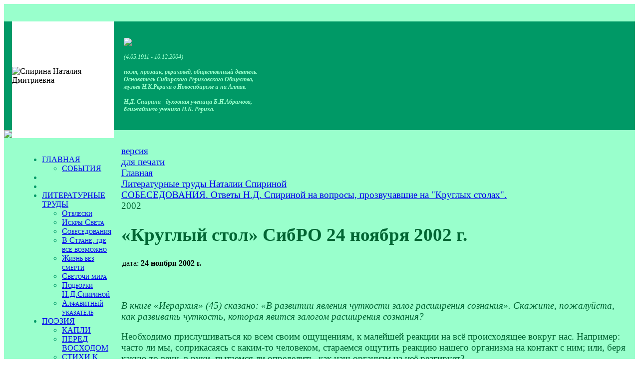

--- FILE ---
content_type: text/html; charset=UTF-8
request_url: https://spirina.info/articles/320/4456
body_size: 6656
content:
<html>

<head>
<meta http-equiv="Content-Type" content="text/html; charset=UTF-8" />
<meta name="robots" content="index, follow" />
<meta name="keywords" content="Наталия Спирина, Рерих, Абрамов, поэт" />
<meta name="description" content="Наталия Дмитриевна Спирина - поэт, прозаик, рериховед, общественный деятель. Основатель Сибирского Рериховского Общества, музеев Н.К.Рериха в Новосибирске и на Алтае." />
<link href="/bitrix/cache/css/s1/spirina/page_53193402179bcc392fba59d47b1107d4/page_53193402179bcc392fba59d47b1107d4_v1.css?1749238119296" type="text/css"  rel="stylesheet" />
<link href="/bitrix/cache/css/s1/spirina/template_a69c1af680a2e5fa590688054907dde1/template_a69c1af680a2e5fa590688054907dde1_v1.css?17492384125334" type="text/css"  data-template-style="true" rel="stylesheet" />
<script  src="/bitrix/cache/js/s1/spirina/template_935d8dea34f951664f016e306d9d9132/template_935d8dea34f951664f016e306d9d9132_v1.js?17492384122012"></script>
<script>var _ba = _ba || []; _ba.push(["aid", "d38fd7cbfb8a2585ab477eb8a87db382"]); _ba.push(["host", "spirina.info"]); (function() {var ba = document.createElement("script"); ba.type = "text/javascript"; ba.async = true;ba.src = (document.location.protocol == "https:" ? "https://" : "http://") + "bitrix.info/ba.js";var s = document.getElementsByTagName("script")[0];s.parentNode.insertBefore(ba, s);})();</script>


<title>«Круглый стол» СибРО  24 ноября 2002 г..  - </title>
<meta name="yandex-verification" content="5753abb486fb9304" />
</head>

<body> 


<table width="100%" cellspacing="0" cellpadding="0" border="0" bgcolor="#99ffcc" style="background-image: url('/bitrix/templates/spirina/images/fs.gif')">
<tbody>

  <tr height="35">
       <td colspan="3" width="100%" align="right" valign="center">
	
</td>
  </tr>
<!-- ШАПКА -->
  <tr height="218" bgcolor="#009966">
        <td width="37" style="background-image: url('/bitrix/templates/spirina/images/fz.gif');"> </td>
        <td width="298" bgcolor="#ffffff"><img align="center" valign="center" src="/bitrix/templates/spirina/images/nd.gif" title="Спирина Наталия Дмитриевна"></td>
        <td bgcolor="#009966" style="background-image: url('/bitrix/templates/spirina/images/grtop.jpg')">

              <div style="font-family: Georgia; font-size: 9pt; color: #99ffcc; padding-left: 20px;">
                            
                            <img src="/bitrix/templates/spirina/images/name.gif"><br/><br/>  
                            <i>(4.05.1911 - 10.12.2004)<br/><br/>
                            <b>поэт, прозаик, рериховед, общественный деятель.<br/>
                            Основатель Сибирского Рериховского Общества,<br/>
                            музеев Н.К.Рериха в Новосибирске и на Алтае.<br/>
                            <br/>
                            Н.Д. Спирина - духовная ученица Б.Н.Абрамова, <br/>
                           ближайшего ученика Н.К. Рериха. </b></i>
              </div> 
         </td>
   </tr>
<!-- ПОЛОСКА -->
    <tr height="5">
          <td width="37"><img src="/bitrix/templates/spirina/images/poloska.gif"></td>
          <td width="298" bgcolor="#ffffff"></td>
          <td width="100%" style="background-image: url('/bitrix/templates/spirina/images/poloska.gif');"></td>
    <tr>

<!-- ЦЕНТРАЛЬНАЯ ЧАСТЬ -->
   <tr>
         <td width="37"> </td>
         <td valign="top" width="298" style="background-position: 50% 100%; background-image: url('/bitrix/templates/spirina/images/cvet.gif'); background-repeat: no-repeat;">
          
              <table width="100%" cellspacing="0" cellpadding="0" border="0" style="background-position: 0% 0%; background-image: url('/bitrix/templates/spirina/images/grleft2.jpg'); background-repeat: repeat-x;">
              <tbody><tr><td>

    
 <div style="min-height: 840px; font-family: Georgia; font-size: 12pt; color: #009966; font-variant: small-caps; padding-left:20;">                 
<img align="left" width="1" height="840" src="/bitrix/templates/spirina/images/0.gif">             
<br/>
 

<div class="menu-sitemap-tree">
<ul>

	
				<li class="close">
				<div class="folder" onClick="OpenMenuNode(this)"></div>
				<div class="item-text"><a href="/">ГЛАВНАЯ</a></div>
				<ul>

	
	

	
	
						<li>
					<div class="page"></div>
					<div class="item-text"><a href="/news/">СОБЫТИЯ</a></div>
				</li>
		
	
	

			</ul></li>	
	
						<li>
					<div class="page"></div>
					<div class="item-text"><a href=""></a></div>
				</li>
		
	
	

	
	
						<li>
					<div class="page"></div>
					<div class="item-text"><a href=""></a></div>
				</li>
		
	
	

	
				<li class="close">
				<div class="folder" onClick="OpenMenuNode(this)"></div>
				<div class="item-text"><a href="/articles/">ЛИТЕРАТУРНЫЕ ТРУДЫ</a></div>
				<ul>

	
	

	
	
						<li>
					<div class="page"></div>
					<div class="item-text"><a href="/articles/240/">Отблески</a></div>
				</li>
		
	
	

	
	
						<li>
					<div class="page"></div>
					<div class="item-text"><a href="/articles/257/">Искры Cвета</a></div>
				</li>
		
	
	

	
	
						<li>
					<div class="page"></div>
					<div class="item-text"><a href="/articles/258/">Собеседования</a></div>
				</li>
		
	
	

	
	
						<li>
					<div class="page"></div>
					<div class="item-text"><a href="/articles/259/">В Стране, где всё возможно</a></div>
				</li>
		
	
	

	
	
						<li>
					<div class="page"></div>
					<div class="item-text"><a href="/articles/261/">Жизнь без смерти</a></div>
				</li>
		
	
	

	
	
						<li>
					<div class="page"></div>
					<div class="item-text"><a href="/articles/262/">Светочи мира</a></div>
				</li>
		
	
	

	
	
						<li>
					<div class="page"></div>
					<div class="item-text"><a href="/articles/265/">Подборки Н.Д.Спириной</a></div>
				</li>
		
	
	

	
	
						<li>
					<div class="page"></div>
					<div class="item-text"><a href="/articles/abc/">Алфавитный указатель</a></div>
				</li>
		
	
	

			</ul></li>	
				<li class="close">
				<div class="folder" onClick="OpenMenuNode(this)"></div>
				<div class="item-text"><a href="/poetry/">ПОЭЗИЯ</a></div>
				<ul>

	
	

	
	
						<li>
					<div class="page"></div>
					<div class="item-text"><a href="/poetry/92/">КАПЛИ</a></div>
				</li>
		
	
	

	
	
						<li>
					<div class="page"></div>
					<div class="item-text"><a href="/poetry/96/">ПЕРЕД ВОСХОДОМ</a></div>
				</li>
		
	
	

	
	
						<li>
					<div class="page"></div>
					<div class="item-text"><a href="/poetry/picture/">СТИХИ К КАРТИНАМ Н.К. и С.Н.РЕРИХА</a></div>
				</li>
		
	
	

	
	
						<li>
					<div class="page"></div>
					<div class="item-text"><a href="/poetry/abc/">Алфавитный указатель</a></div>
				</li>
		
	
	

	
	
						<li>
					<div class="page"></div>
					<div class="item-text"><a href="/poetry/107/">СТАТЬИ О ПОЭЗИИ</a></div>
				</li>
		
	
	

			</ul></li>	
				<li class="close">
				<div class="folder" onClick="OpenMenuNode(this)"></div>
				<div class="item-text"><a href="/books/">БИБЛИОГРАФИЯ</a></div>
				<ul>

	
	

	
	
						<li>
					<div class="page"></div>
					<div class="item-text"><a href="/books/282/"> Полное собрание трудов</a></div>
				</li>
		
	
	

	
	
						<li>
					<div class="page"></div>
					<div class="item-text"><a href="/books/283/">КАПЛИ. Стихи</a></div>
				</li>
		
	
	

	
	
						<li>
					<div class="page"></div>
					<div class="item-text"><a href="/books/284/">ПЕРЕД ВОСХОДОМ. Стихи</a></div>
				</li>
		
	
	

	
	
						<li>
					<div class="page"></div>
					<div class="item-text"><a href="/books/285/">В Стране, где всё возможно</a></div>
				</li>
		
	
	

	
	
						<li>
					<div class="page"></div>
					<div class="item-text"><a href="/books/286/">Психическая энергия</a></div>
				</li>
		
	
	

	
	
						<li>
					<div class="page"></div>
					<div class="item-text"><a href="/books/287/">Другие издания</a></div>
				</li>
		
	
	

	
	
						<li>
					<div class="page"></div>
					<div class="item-text"><a href="/books/288/">Поэтические сборники</a></div>
				</li>
		
	
	

	
	
						<li>
					<div class="page"></div>
					<div class="item-text"><a href="/books/289/">Отблески</a></div>
				</li>
		
	
	

	
	
						<li>
					<div class="page"></div>
					<div class="item-text"><a href="/books/290/">Искры света</a></div>
				</li>
		
	
	

	
	
						<li>
					<div class="page"></div>
					<div class="item-text"><a href="/books/291/">Жизнь без смерти</a></div>
				</li>
		
	
	

	
	
						<li>
					<div class="page"></div>
					<div class="item-text"><a href="/books/292/">Сказы</a></div>
				</li>
		
	
	

	
	
						<li>
					<div class="page"></div>
					<div class="item-text"><a href="/books/293/">Подборки</a></div>
				</li>
		
	
	

	
	
						<li>
					<div class="page"></div>
					<div class="item-text"><a href="/books/294/">Светочи мира</a></div>
				</li>
		
	
	

	
	
						<li>
					<div class="page"></div>
					<div class="item-text"><a href="/books/295/">Слово Н.Д.Спириной</a></div>
				</li>
		
	
	

	
	
						<li>
					<div class="page"></div>
					<div class="item-text"><a href="/books/abc/">Алфавитный указатель</a></div>
				</li>
		
	
	

			</ul></li>	
	
						<li>
					<div class="page"></div>
					<div class="item-text"><a href=""></a></div>
				</li>
		
	
	

	
	
						<li>
					<div class="page"></div>
					<div class="item-text"><a href=""></a></div>
				</li>
		
	
	

	
				<li class="close">
				<div class="folder" onClick="OpenMenuNode(this)"></div>
				<div class="item-text"><a href="/biography/">БИОГРАФИЯ</a></div>
				<ul>

	
	

	
	
						<li>
					<div class="page"></div>
					<div class="item-text"><a href="/biography/303/">Биографический очерк</a></div>
				</li>
		
	
	

	
	
						<li>
					<div class="page"></div>
					<div class="item-text"><a href="/biography/300/">Книга о Н.Д. Спириной</a></div>
				</li>
		
	
	

	
	
						<li>
					<div class="page"></div>
					<div class="item-text"><a href="/biography/302/">Воспоминания о Н.Д. Спириной</a></div>
				</li>
		
	
	

			</ul></li>	
				<li class="close">
				<div class="folder" onClick="OpenMenuNode(this)"></div>
				<div class="item-text"><a href="/news/">СОБЫТИЯ</a></div>
				<ul>

	
	

	
	
						<li>
					<div class="page"></div>
					<div class="item-text"><a href="/news/323/">Новые издания</a></div>
				</li>
		
	
	

	
	
						<li>
					<div class="page"></div>
					<div class="item-text"><a href="/news/330/">Дни рериховской поэзии</a></div>
				</li>
		
	
	

			</ul></li>	
	
						<li>
					<div class="page"></div>
					<div class="item-text"><a href=""></a></div>
				</li>
		
	
	

	
				<li class="close">
				<div class="folder" onClick="OpenMenuNode(this)"></div>
				<div class="item-text"><a href="/photo/">ФОТОГАЛЕРЕЯ</a></div>
				<ul>

	
	

	
	
						<li>
					<div class="page"></div>
					<div class="item-text"><a href="/photo/69/">Все фотографии</a></div>
				</li>
		
	
	

	
	
						<li>
					<div class="page"></div>
					<div class="item-text"><a href="/photo/70/">Документы</a></div>
				</li>
		
	
	

			</ul></li>	
	
						<li>
					<div class="page"></div>
					<div class="item-text"><a href="/audio/">АУДИОЗАПИСИ</a></div>
				</li>
		
	
	

	
	
						<li>
					<div class="page"></div>
					<div class="item-text"><a href="/video/">ВИДЕОФИЛЬМЫ</a></div>
				</li>
		
	
	

	
	
						<li>
					<div class="page"></div>
					<div class="item-text"><a href=""></a></div>
				</li>
		
	
	

	
	
						<li>
					<div class="page"></div>
					<div class="item-text"><a href=""></a></div>
				</li>
		
	
	

	
	
						<li>
					<div class="page"></div>
					<div class="item-text"><a href="/feedback/">Оставить отзыв</a></div>
				</li>
		
	
	

	
	
						<li>
					<div class="page"></div>
					<div class="item-text"><a href="/map/">Карта сайта</a></div>
				</li>
		
	
	

	
	
						<li>
					<div class="page"></div>
					<div class="item-text"><a href="/search/">Поиск</a></div>
				</li>
		
	
	


</ul>
</div>
</div>                     
               </td></tr></tbody></table>    
<img width="1" height="240" src="/bitrix/templates/spirina/images/0.gif">             
         </td>

<!-- РАБОЧАЯ ОБЛАСТЬ -->
         <td width="100%" valign="top" style="padding:15px; font-family: Georgia; font-size: 14pt; color: #006633;"><div id="printer"><noindex><a href="/articles/320/4456?print=Y" title="Версия для печати" rel="nofollow">версия<br />для печати</a></noindex></div>

			<div id="navigation"><link href="/bitrix/css/main/font-awesome.css?165925144728777" type="text/css" rel="stylesheet" />
<div class="bx-breadcrumb" itemscope itemtype="http://schema.org/BreadcrumbList">
			<div class="bx-breadcrumb-item" id="bx_breadcrumb_0" itemprop="itemListElement" itemscope itemtype="http://schema.org/ListItem">
				
				<a href="/" title="Главная" itemprop="item">
					<span itemprop="name">Главная</span>
				</a>
				<meta itemprop="position" content="1" />
			</div>
			<div class="bx-breadcrumb-item" id="bx_breadcrumb_1" itemprop="itemListElement" itemscope itemtype="http://schema.org/ListItem">
				<i class="fa fa-angle-right"></i>
				<a href="/articles/" title="Литературные труды Наталии Спириной" itemprop="item">
					<span itemprop="name">Литературные труды Наталии Спириной</span>
				</a>
				<meta itemprop="position" content="2" />
			</div>
			<div class="bx-breadcrumb-item" id="bx_breadcrumb_2" itemprop="itemListElement" itemscope itemtype="http://schema.org/ListItem">
				<i class="fa fa-angle-right"></i>
				<a href="/articles/258/" title="СОБЕСЕДОВАНИЯ. Ответы Н.Д. Спириной на вопросы, прозвучавшие на &quot;Круглых столах&quot;." itemprop="item">
					<span itemprop="name">СОБЕСЕДОВАНИЯ. Ответы Н.Д. Спириной на вопросы, прозвучавшие на &quot;Круглых столах&quot;.</span>
				</a>
				<meta itemprop="position" content="3" />
			</div>
			<div class="bx-breadcrumb-item">
				<i class="fa fa-angle-right"></i>
				<span>2002</span>
			</div><div style="clear:both"></div></div></div>
			<h1 id="pagetitle">«Круглый стол» СибРО  24 ноября 2002 г.</h1><div class="catalog-element">
	<table width="100%" border="0" cellspacing="0" cellpadding="2">
		<tr>
					<td width="100%" valign="top">
									дата:<b>&nbsp;24 ноября 2002 г.					</b><br />
							</td>
		</tr>
	</table>
								<br />
			<br /><p>
 <i>В книге «Иерархия» (45) сказано: «В развитии явления чуткости залог расширения сознания». Скажите, пожалуйста, как развивать чуткость, которая явится залогом расширения сознания?</i>
</p>
<p>
	 Необходимо прислушиваться ко всем своим ощущениям, к малейшей реакции на всё происходящее вокруг нас. Например: часто ли мы, соприкасаясь с каким-то человеком, стараемся ощутить реакцию нашего организма на контакт с ним; или, беря какую-то вещь в руки, пытаемся ли определить, как наш организм на неё реагирует?
</p>
<p>
 <i>«...Сколько струн порвано предположением сроков» (Иерархия, 34). Поясните, пожалуйста, эти слова.</i>
</p>
<p>
	 Ответ находится в самом параграфе: «Полезно знать направление, но узкий срок нарушает космическое созидание», то есть может нарушить какие-то события.
</p>
<p>
 <i>В «Гранях Агни Йоги» (I, 11.03.1960 г.) говорится: «Контроль необходим, зачем же прорывать в пространстве каналы, ведущие в низшие сферы». А если такие каналы уже есть, то как от них избавиться, очиститься или освободиться?</i>
</p>
<p>
	 Мысленно создать и утвердить противоположные им каналы в высшие сферы.
</p>
<p>
 <i>Наталия Дмитриевна, Вы как-то сказали, что очень серьёзно относитесь к пространству. В чём должно выражаться это отношение?</i>
</p>
<p>
	 В наполнении пространства нашими мыслями и чувствами. Когда человек чувствует, говорит и действует положительно или отрицательно, то он не может не наполнять этим и окружающее его пространство. Поэтому мы часто замечаем, что рядом с одними людьми нам находиться легко, а с другими — тяжело; с одними мы стремимся общаться, а с другими избегаем.
</p>
<p>
 <i>Как понять, изжиты ли кармические отношения с определёнными людьми или же человек самовольно их прервал?</i>
</p>
<p>
	 Бывает, что самому человеку трудно распознать, закончились ли его кармические счёты с другим человеком. И тогда сложившиеся обстоятельства сами напомнят ему о его непогашенном долге.
</p>
<p>
 <i>Как усмотреть, совпала ли воля человека с Высшей Волей или он пошёл против этой Воли?</i>
</p>
<p>
	 Соблюдение или нарушение космических законов, данных нам во всех религиях, показывает, соблюдает ли он или нарушает Высшую Волю.
</p>
 <br><br />
						<br />Назад в раздел : <a href="/articles/320/" title="2002">2002</a></a>
	</div>
 </td>
    </tr>

    <tr><td colspan="3" width="100%" bgcolor="#c4ffe7"><div align="center" style="padding: 15px; font-family: Georgia; font-size: 9pt; color: #009966;"> 
             <b><i>(c) <a href="http://sibro.ru" class="header">Сибирское Рериховское Общество</a>
<br/><a href="http://nsk.sibro.ru" class="header">Музей Н.К. Рериха в Новосибирске</a>   *   <a href="http://altay.sibro.ru" class="header">Дом-музей Н.К. Рериха на Алтае</a></i></b>
<br>
		<a href="https://spirina.info/privacy/">Политика конфиденциальности</a>

<br/><br/>

</div>
         </td>
     </tr>
</tbody></table>

<!-- Yandex.Metrika counter -->
<script type="text/javascript" >
   (function(m,e,t,r,i,k,a){m[i]=m[i]||function(){(m[i].a=m[i].a||[]).push(arguments)};
   m[i].l=1*new Date();
   for (var j = 0; j < document.scripts.length; j++) {if (document.scripts[j].src === r) { return; }}
   k=e.createElement(t),a=e.getElementsByTagName(t)[0],k.async=1,k.src=r,a.parentNode.insertBefore(k,a)})
   (window, document, "script", "https://mc.yandex.ru/metrika/tag.js", "ym");

   ym(96388284, "init", {
        clickmap:true,
        trackLinks:true,
        accurateTrackBounce:true
   });
</script>
<noscript><div><img src="https://mc.yandex.ru/watch/96388284" style="position:absolute; left:-9999px;" alt="" /></div></noscript>
<!-- /Yandex.Metrika counter -->


<!--LiveInternet counter--><script type="text/javascript"><!--
document.write("<a href='http://www.liveinternet.ru/click' "+
"target=_blank><img src='//counter.yadro.ru/hit?t26.13;r"+
escape(document.referrer)+((typeof(screen)=="undefined")?"":
";s"+screen.width+"*"+screen.height+"*"+(screen.colorDepth?
screen.colorDepth:screen.pixelDepth))+";u"+escape(document.URL)+
";"+Math.random()+
"' alt='' title='LiveInternet: показано число посетителей за"+
" сегодня' "+
"border='0' width='88' height='15'><\/a>")
//--></script><!--/LiveInternet-->



<div class="widget_cookie widget_cookie__style1 cookie__hide" id="cookie_9cbecdd367825070ec9e3fc85c3ea40c"
     style=""
>
    <div class="widget_cookie__text">Продолжая использовать сайт, вы соглашаетесь с <a href="/privacy/cookies.php">политикой использования</a> файлов cookie.</div>
    <button class="widget_cookie__btn-close-cookie btn btn-primary" onclick="cookie_cookie_9cbecdd367825070ec9e3fc85c3ea40c.acceptCookies('cookie_9cbecdd367825070ec9e3fc85c3ea40c')"
            style=""
    >OK</button>

    <script>
        // ������ ��������� � ��������� ��������
        const cookie_cookie_9cbecdd367825070ec9e3fc85c3ea40c = new CookieManager({
            containerId: 'cookie_9cbecdd367825070ec9e3fc85c3ea40c',
            cookieExpireDays: 30,
            checkCookieTimeout: 3000,
            cookieName: 'userConsent_cookie_9cbecdd367825070ec9e3fc85c3ea40c',
            cookieValue: 'granted',
        });
    </script>
</div>


 </body>
</html>